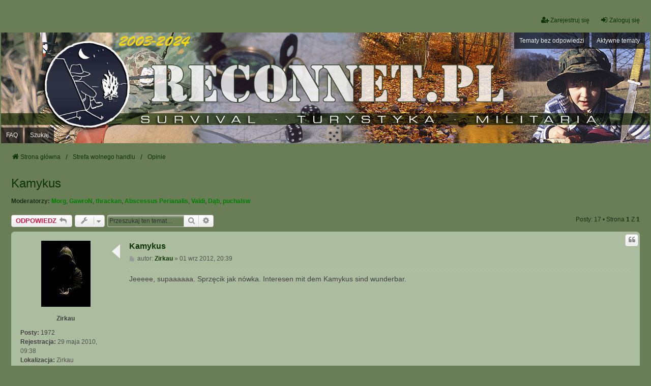

--- FILE ---
content_type: text/html; charset=UTF-8
request_url: http://bushcraft.pl/viewtopic.php?p=142338&sid=06411525d6d015a541384c925939e592
body_size: 10732
content:
<!DOCTYPE html>
<html dir="ltr" lang="pl">
<head>
<meta charset="utf-8" />
<meta http-equiv="X-UA-Compatible" content="IE=edge">
<meta name="viewport" content="width=device-width, initial-scale=1" />

<title>Kamykus - Reconnet</title>

	<link rel="alternate" type="application/atom+xml" title="Kanał - Reconnet" href="/app.php/feed?sid=be90231f5ccd4525e84f50b9e2e26d87">			<link rel="alternate" type="application/atom+xml" title="Kanał - Nowe tematy" href="/app.php/feed/topics?sid=be90231f5ccd4525e84f50b9e2e26d87">		<link rel="alternate" type="application/atom+xml" title="Kanał - Forum - Opinie" href="/app.php/feed/forum/50?sid=be90231f5ccd4525e84f50b9e2e26d87">	<link rel="alternate" type="application/atom+xml" title="Kanał - Temat - Kamykus" href="/app.php/feed/topic/4721?sid=be90231f5ccd4525e84f50b9e2e26d87">	
	<link rel="canonical" href="http://bushcraft.pl/viewtopic.php?t=4721">

<!--
	phpBB style name: we_universal
	Based on style:   prosilver (this is the default phpBB3 style)
	Original author:  Tom Beddard ( http://www.subBlue.com/ )
	Modified by:      nextgen ( http://xeronix.org/ )
	Modified by:      v12mike ( v12mike@ingenious.co.nz )
-->


<link href="./styles/prosilver/theme/stylesheet.css?assets_version=7" rel="stylesheet">
<link href="./assets/css/font-awesome.min.css?assets_version=7" rel="stylesheet">
<link href="./styles/recon_we_universal/theme/common.css?assets_version=7" rel="stylesheet">
<link href="./styles/recon_we_universal/theme/content.css?assets_version=7" rel="stylesheet">
<link href="./styles/recon_we_universal/theme/cp.css?assets_version=7" rel="stylesheet">
<link href="./styles/recon_we_universal/theme/forms.css?assets_version=7" rel="stylesheet">
<link href="./styles/recon_we_universal/theme/colours.css?assets_version=7" rel="stylesheet">
<link href="./styles/recon_we_universal/theme/responsive.css?assets_version=7" rel="stylesheet">
<link href="./styles/recon_we_universal/theme/custom.css?assets_version=7" rel="stylesheet">




<!--[if lte IE 9]>
	<link href="./styles/prosilver/theme/tweaks.css?assets_version=7" rel="stylesheet">
<![endif]-->


<link href="./ext/dmzx/mchat/styles/prosilver/theme/mchat.css?assets_version=7" rel="stylesheet" media="screen">
<link href="./ext/vse/abbc3/styles/all/theme/abbc3_common.min.css?assets_version=7" rel="stylesheet" media="screen">



<!--[if lt IE 9]>
	<script src="./styles/recon_we_universal/template/html5shiv.min.js"></script>
<![endif]-->

</head>
<body id="phpbb" class="nojs notouch section-viewtopic ltr  logged-out">


<div id="wrap" class="wrap">
	<a id="top" class="top-anchor" accesskey="t"></a>

	<div class="inventea-headerbar">
		<nav class="inventea-wrapper inventea-userbar">
			<div class="dropdown-container hidden inventea-mobile-dropdown-menu">
	<a href="#" class="dropdown-trigger inventea-toggle"><i class="icon fa fa-bars"></i></a>
	<div class="dropdown hidden">
	<div class="pointer"><div class="pointer-inner"></div></div>
	<ul class="dropdown-contents" role="menubar">

		
		<li>
			<a href="./index.php?sid=be90231f5ccd4525e84f50b9e2e26d87" role="menuitem">
				<i class="icon fa fa-fw fa-home" aria-hidden="true"></i>
				<span>Strona główna</span>
			</a>
		</li>		
		
		<li data-skip-responsive="true">
			<a id="menu_faq" href="/app.php/help/faq?sid=be90231f5ccd4525e84f50b9e2e26d87" rel="help" title="Często zadawane pytania" role="menuitem">
				<i class="icon fa-question-circle fa-fw" aria-hidden="true"></i><span>FAQ</span>
			</a>
		</li>
		
					<li>
				<a href="./search.php?sid=be90231f5ccd4525e84f50b9e2e26d87" role="menuitem">
					<i class="icon fa-search fa-fw" aria-hidden="true"></i><span>Szukaj</span>
				</a>
			</li>

			
			
				

			<li>
				<a href="./search.php?search_id=unanswered&amp;sid=be90231f5ccd4525e84f50b9e2e26d87" role="menuitem">
					<i class="icon fa-file-o fa-fw icon-gray" aria-hidden="true"></i><span>Tematy bez odpowiedzi</span>
				</a>
			</li>
			<li>
				<a href="./search.php?search_id=active_topics&amp;sid=be90231f5ccd4525e84f50b9e2e26d87" role="menuitem">
					<i class="icon fa-file-o fa-fw icon-blue" aria-hidden="true"></i><span>Aktywne tematy</span>
				</a>
			</li>
			<li class="separator"></li>
		
		
										
				                    </ul>
    </div>
</div>


			<ul class="linklist bulletin inventea-user-menu" role="menubar">
																		<li class="small-icon rightside" data-skip-responsive="true"><a href="./ucp.php?mode=login&amp;redirect=viewtopic.php%3Fp%3D142338&amp;sid=be90231f5ccd4525e84f50b9e2e26d87" title="Zaloguj się" accesskey="x" role="menuitem"><i class="icon fa-fw fa-sign-in" aria-hidden="true"></i>Zaloguj się</a></li>
											<li class="small-icon rightside" data-skip-responsive="true"><a href="./ucp.php?mode=register&amp;sid=be90231f5ccd4525e84f50b9e2e26d87" role="menuitem"><i class="icon fa-fw fa-user-plus" aria-hidden="true"></i>Zarejestruj się</a></li>
										
										
							</ul>
		</nav>
	</div>

		<div class="inventea-header inventea-wrapper">
			<header>
			
						<nav>
			<div class="inventea-posts-menu">
				<ul class="inventea-menu" role="menubar">
																														<li>
						<a href="./search.php?search_id=unanswered&amp;sid=be90231f5ccd4525e84f50b9e2e26d87" role="menuitem">Tematy bez odpowiedzi</a>
					</li>
					<li>
						<a href="./search.php?search_id=active_topics&amp;sid=be90231f5ccd4525e84f50b9e2e26d87" role="menuitem">Aktywne tematy</a>
					</li>
														</ul>
			</div>
			</nav>
			<div class="inventea-dashboard" role="banner">
				<a href="./index.php?sid=be90231f5ccd4525e84f50b9e2e26d87" title="Strona główna">
					<div class="inventea-sitename">
					<!-- 	<h1>{}</h1>
						<span>{}</span>   -->
					</div>
				</a>
				<img class="inventea-dashboard-image" src="./styles/recon_we_universal/theme/images/dashboard.jpg?assets_version=7" alt="forum header image">
			</div>

			<nav>
				<div class="inventea-forum-menu">
					<ul class="inventea-menu" role="menubar">
												<li id="button_faq">
							<a href="/app.php/help/faq?sid=be90231f5ccd4525e84f50b9e2e26d87" rel="help" title="Często zadawane pytania" role="menuitem">FAQ</a>
						</li>
												<li>
							<a href="./search.php?sid=be90231f5ccd4525e84f50b9e2e26d87" role="menuitem">Szukaj</a>
						</li>
																																			</ul>
				</div>
			</nav>
				</header>
	</div>

	<div class="inventea-wrapper inventea-content" role="main">
		
		<ul id="nav-breadcrumbs" class="linklist navlinks" role="menubar">
			
						
			
			<li class="breadcrumbs" itemscope itemtype="https://schema.org/BreadcrumbList">
    			
								<span class="crumb" itemtype="https://schema.org/ListItem" itemprop="itemListElement" itemscope><a itemprop="item" href="./index.php?sid=be90231f5ccd4525e84f50b9e2e26d87" accesskey="h" data-navbar-reference="index"><i class="icon fa-home fa-fw"></i><span itemprop="name">Strona główna</span></a><meta itemprop="position" content="1" /></span>
    													
										<span class="crumb" itemtype="https://schema.org/ListItem" itemprop="itemListElement" itemscope data-forum-id="82"><a itemprop="item" href="./viewforum.php?f=82&amp;sid=be90231f5ccd4525e84f50b9e2e26d87"><span itemprop="name">Strefa wolnego handlu</span></a><meta itemprop="position" content="2" /></span>
					    													
										<span class="crumb" itemtype="https://schema.org/ListItem" itemprop="itemListElement" itemscope data-forum-id="50"><a itemprop="item" href="./viewforum.php?f=50&amp;sid=be90231f5ccd4525e84f50b9e2e26d87"><span itemprop="name">Opinie</span></a><meta itemprop="position" content="3" /></span>
					    			
							</li>
					</ul>

		
		
<h2 class="topic-title"><a href="./viewtopic.php?t=4721&amp;sid=be90231f5ccd4525e84f50b9e2e26d87">Kamykus</a></h2>
<!-- NOTE: remove the style="display: none" when you want to have the forum description on the topic body -->
<div style="display: none !important;">Opinie wystawiane po transakcjach z działu Giełda<br /></div>
<p>
	<strong>Moderatorzy:</strong> <a href="./memberlist.php?mode=viewprofile&amp;u=82&amp;sid=be90231f5ccd4525e84f50b9e2e26d87" style="color: #008000;" class="username-coloured">Morg</a>, <a href="./memberlist.php?mode=viewprofile&amp;u=1713&amp;sid=be90231f5ccd4525e84f50b9e2e26d87" style="color: #008000;" class="username-coloured">GawroN</a>, <a href="./memberlist.php?mode=viewprofile&amp;u=406&amp;sid=be90231f5ccd4525e84f50b9e2e26d87" style="color: #008000;" class="username-coloured">thrackan</a>, <a href="./memberlist.php?mode=viewprofile&amp;u=788&amp;sid=be90231f5ccd4525e84f50b9e2e26d87" style="color: #008000;" class="username-coloured">Abscessus Perianalis</a>, <a href="./memberlist.php?mode=viewprofile&amp;u=22&amp;sid=be90231f5ccd4525e84f50b9e2e26d87" style="color: #008000;" class="username-coloured">Valdi</a>, <a href="./memberlist.php?mode=viewprofile&amp;u=71&amp;sid=be90231f5ccd4525e84f50b9e2e26d87" style="color: #008000;" class="username-coloured">Dąb</a>, <a href="./memberlist.php?mode=viewprofile&amp;u=555&amp;sid=be90231f5ccd4525e84f50b9e2e26d87" style="color: #008000;" class="username-coloured">puchalsw</a>
</p>


<div class="action-bar bar-top">
	
			<a href="./posting.php?mode=reply&amp;t=4721&amp;sid=be90231f5ccd4525e84f50b9e2e26d87" class="button" title="Odpowiedz">
							<span>ODPOWIEDZ</span> <i class="icon fa-reply fa-fw" aria-hidden="true"></i>
					</a>
	
					<span class="responsive-hide">
					</span>
			<div class="dropdown-container dropdown-button-control topic-tools responsive-show">
			<span title="Narzędzia tematu" class="button button-secondary dropdown-trigger dropdown-select">
				<i class="icon fa-wrench fa-fw" aria-hidden="true"></i>
				<span class="caret"><i class="icon fa-sort-down fa-fw" aria-hidden="true"></i></span>
			</span>
			<div class="dropdown">
				<div class="pointer">
					<div class="pointer-inner"></div>
				</div>
				<ul class="dropdown-contents">
																																			<li>
						<a href="./viewtopic.php?t=4721&amp;sid=be90231f5ccd4525e84f50b9e2e26d87&amp;view=print" title="Podgląd wydruku" accesskey="p">
							<i class="icon fa-print fa-fw" aria-hidden="true"></i><span>Podgląd wydruku</span>
						</a>
					</li>
														</ul>
			</div>
		</div>
		
			<div class="search-box" role="search">
			<form method="get" id="topic-search" action="./search.php?sid=be90231f5ccd4525e84f50b9e2e26d87">
			<fieldset>
				<input class="inputbox search tiny"  type="search" name="keywords" id="search_keywords" size="20" placeholder="Przeszukaj ten temat…" />
				<button class="button button-search" type="submit" title="Szukaj">
					<i class="icon fa-search fa-fw" aria-hidden="true"></i><span class="sr-only">Szukaj</span>
				</button>
				<a href="./search.php?sid=be90231f5ccd4525e84f50b9e2e26d87" class="button button-search-end" title="Wyszukiwanie zaawansowane">
					<i class="icon fa-cog fa-fw" aria-hidden="true"></i><span class="sr-only">Wyszukiwanie zaawansowane</span>
				</a>
				<input type="hidden" name="t" value="4721" />
<input type="hidden" name="sf" value="msgonly" />
<input type="hidden" name="sid" value="be90231f5ccd4525e84f50b9e2e26d87" />

			</fieldset>
			</form>
		</div>
	
			<div class="pagination">
			Posty: 17
							&bull; Strona <strong>1</strong> z <strong>1</strong>
					</div>
		</div>




			<div id="p87311" class="post has-profile bg2">
		<div class="inner">

		<dl class="postprofile" id="profile87311">
			<dt class="no-profile-rank has-avatar">
				
				<div class="avatar-container">
																<a href="./memberlist.php?mode=viewprofile&amp;u=882&amp;sid=be90231f5ccd4525e84f50b9e2e26d87" class="avatar"><img class="avatar" src="./download/file.php?avatar=882.jpg" width="97" height="130" alt="Awatar użytkownika" /></a>														</div>
								<a href="./memberlist.php?mode=viewprofile&amp;u=882&amp;sid=be90231f5ccd4525e84f50b9e2e26d87" class="username">Zirkau</a>							</dt>

									
		<dd class="profile-posts"><strong>Posty:</strong> <a href="./search.php?author_id=882&amp;sr=posts&amp;sid=be90231f5ccd4525e84f50b9e2e26d87">1972</a></dd>		<dd class="profile-joined"><strong>Rejestracja:</strong> 29 maja 2010, 09:38</dd>		
		
											<dd class="profile-custom-field profile-phpbb_location"><strong>Lokalizacja:</strong> Zirkau</dd>
								<dd class="profile-gender"><strong>Płeć:</strong> <i class="fa fa-mars" style="font-size:12px" title="Mężczyzna"></i></dd>

						
		</dl>

		<div class="postbody">
						<div id="post_content87311">

						<h3 class="first">
			    			    <a href="./viewtopic.php?p=87311&amp;sid=be90231f5ccd4525e84f50b9e2e26d87#p87311">Kamykus</a>
		    </h3>		
													<ul class="post-buttons">
																																									<li>
							<a href="./posting.php?mode=quote&amp;p=87311&amp;sid=be90231f5ccd4525e84f50b9e2e26d87" title="Odpowiedz z cytatem" class="button button-icon-only">
								<i class="icon fa-quote-left fa-fw" aria-hidden="true"></i><span class="sr-only">Cytuj</span>
							</a>
						</li>
														</ul>
							
						<p class="author">
									<a class="unread" href="./viewtopic.php?p=87311&amp;sid=be90231f5ccd4525e84f50b9e2e26d87#p87311" title="Post">
						<i class="icon fa-file fa-fw icon-lightgray icon-md" aria-hidden="true"></i><span class="sr-only">Post</span>
					</a>
								<span class="responsive-hide">autor: <strong><a href="./memberlist.php?mode=viewprofile&amp;u=882&amp;sid=be90231f5ccd4525e84f50b9e2e26d87" class="username">Zirkau</a></strong> &raquo; </span><time datetime="2012-09-01T18:39:57+00:00">01 wrz 2012, 20:39</time>
			</p>
			
			
			
			<div class="content">Jeeeee, supaaaaaa. Sprzęcik jak nówka. Interesen mit dem Kamykus sind wunderbar.</div>

			
			
									
									
						</div>

		</div>

				<div class="back2top">
						<a href="#top" class="top" title="Na górę">
				<i class="icon fa-chevron-circle-up fa-fw icon-gray" aria-hidden="true"></i>
				<span class="sr-only">Na górę</span>
			</a>
					</div>
		
		</div>
	</div>

				<div id="p93351" class="post has-profile bg1">
		<div class="inner">

		<dl class="postprofile" id="profile93351">
			<dt class="no-profile-rank has-avatar">
				
				<div class="avatar-container">
																<a href="./memberlist.php?mode=viewprofile&amp;u=260&amp;sid=be90231f5ccd4525e84f50b9e2e26d87" class="avatar"><img class="avatar" src="./download/file.php?avatar=260.jpg" width="135" height="140" alt="Awatar użytkownika" /></a>														</div>
								<a href="./memberlist.php?mode=viewprofile&amp;u=260&amp;sid=be90231f5ccd4525e84f50b9e2e26d87" class="username">nicco</a>							</dt>

									
		<dd class="profile-posts"><strong>Posty:</strong> <a href="./search.php?author_id=260&amp;sr=posts&amp;sid=be90231f5ccd4525e84f50b9e2e26d87">109</a></dd>		<dd class="profile-joined"><strong>Rejestracja:</strong> 29 sty 2009, 22:43</dd>		
		
											<dd class="profile-custom-field profile-phpbb_location"><strong>Lokalizacja:</strong> Lubelskie</dd>
												<dd class="profile-custom-field profile-rank"><strong>Tytuł użytkownika:</strong> ....................</dd>
								<dd class="profile-gender"><strong>Płeć:</strong> <i class="fa fa-mars" style="font-size:12px" title="Mężczyzna"></i></dd>

						
		</dl>

		<div class="postbody">
						<div id="post_content93351">

						<h3 >
			    			    <a href="./viewtopic.php?p=93351&amp;sid=be90231f5ccd4525e84f50b9e2e26d87#p93351"></a>
		    </h3>		
													<ul class="post-buttons">
																																									<li>
							<a href="./posting.php?mode=quote&amp;p=93351&amp;sid=be90231f5ccd4525e84f50b9e2e26d87" title="Odpowiedz z cytatem" class="button button-icon-only">
								<i class="icon fa-quote-left fa-fw" aria-hidden="true"></i><span class="sr-only">Cytuj</span>
							</a>
						</li>
														</ul>
							
						<p class="author">
									<a class="unread" href="./viewtopic.php?p=93351&amp;sid=be90231f5ccd4525e84f50b9e2e26d87#p93351" title="Post">
						<i class="icon fa-file fa-fw icon-lightgray icon-md" aria-hidden="true"></i><span class="sr-only">Post</span>
					</a>
								<span class="responsive-hide">autor: <strong><a href="./memberlist.php?mode=viewprofile&amp;u=260&amp;sid=be90231f5ccd4525e84f50b9e2e26d87" class="username">nicco</a></strong> &raquo; </span><time datetime="2012-12-21T12:56:51+00:00">21 gru 2012, 13:56</time>
			</p>
			
			
			
			<div class="content">Dołożę i ja swoje 3 grosze: Interesy z kol. Kamykusem to wielka przyjemność, dlatego gorąco polecam. Dzięki.<br>
Pozdrawiam<br>
Nicco</div>

			
			
									
									
						</div>

		</div>

				<div class="back2top">
						<a href="#top" class="top" title="Na górę">
				<i class="icon fa-chevron-circle-up fa-fw icon-gray" aria-hidden="true"></i>
				<span class="sr-only">Na górę</span>
			</a>
					</div>
		
		</div>
	</div>

				<div id="p94955" class="post has-profile bg2">
		<div class="inner">

		<dl class="postprofile" id="profile94955">
			<dt class="no-profile-rank has-avatar">
				
				<div class="avatar-container">
																<a href="./memberlist.php?mode=viewprofile&amp;u=1828&amp;sid=be90231f5ccd4525e84f50b9e2e26d87" class="avatar"><img class="avatar" src="./download/file.php?avatar=1828.jpg" width="140" height="140" alt="Awatar użytkownika" /></a>														</div>
								<a href="./memberlist.php?mode=viewprofile&amp;u=1828&amp;sid=be90231f5ccd4525e84f50b9e2e26d87" class="username">greenshadow</a>							</dt>

									
		<dd class="profile-posts"><strong>Posty:</strong> <a href="./search.php?author_id=1828&amp;sr=posts&amp;sid=be90231f5ccd4525e84f50b9e2e26d87">263</a></dd>		<dd class="profile-joined"><strong>Rejestracja:</strong> 02 paź 2012, 21:24</dd>		
		
											<dd class="profile-custom-field profile-phpbb_location"><strong>Lokalizacja:</strong> wawa</dd>
																	<dd class="profile-custom-field profile-rank"><strong>Tytuł użytkownika:</strong> bywam</dd>
								<dd class="profile-gender"><strong>Płeć:</strong> <i class="fa fa-mars" style="font-size:12px" title="Mężczyzna"></i></dd>

							<dd class="profile-contact">
				<strong>Kontakt:</strong>
				<div class="dropdown-container dropdown-left">
					<a href="#" class="dropdown-trigger" title="Skontaktuj się z greenshadow">
						<i class="icon fa-commenting-o fa-fw icon-lg" aria-hidden="true"></i><span class="sr-only">Skontaktuj się z greenshadow</span>
					</a>
					<div class="dropdown">
						<div class="pointer"><div class="pointer-inner"></div></div>
						<div class="dropdown-contents contact-icons">
																																								<div>
																	<a href="http://zielonastrona.net/" title="Strona WWW" class="last-cell">
										<span class="contact-icon phpbb_website-icon">Strona WWW</span>									</a>
																	</div>
																					</div>
					</div>
				</div>
			</dd>
				
		</dl>

		<div class="postbody">
						<div id="post_content94955">

						<h3 >
			    			    <a href="./viewtopic.php?p=94955&amp;sid=be90231f5ccd4525e84f50b9e2e26d87#p94955"></a>
		    </h3>		
													<ul class="post-buttons">
																																									<li>
							<a href="./posting.php?mode=quote&amp;p=94955&amp;sid=be90231f5ccd4525e84f50b9e2e26d87" title="Odpowiedz z cytatem" class="button button-icon-only">
								<i class="icon fa-quote-left fa-fw" aria-hidden="true"></i><span class="sr-only">Cytuj</span>
							</a>
						</li>
														</ul>
							
						<p class="author">
									<a class="unread" href="./viewtopic.php?p=94955&amp;sid=be90231f5ccd4525e84f50b9e2e26d87#p94955" title="Post">
						<i class="icon fa-file fa-fw icon-lightgray icon-md" aria-hidden="true"></i><span class="sr-only">Post</span>
					</a>
								<span class="responsive-hide">autor: <strong><a href="./memberlist.php?mode=viewprofile&amp;u=1828&amp;sid=be90231f5ccd4525e84f50b9e2e26d87" class="username">greenshadow</a></strong> &raquo; </span><time datetime="2013-01-29T21:05:50+00:00">29 sty 2013, 22:05</time>
			</p>
			
			
			
			<div class="content">szybko, perfekcyjnie, bez problemów <br>
polecam</div>

			
			
									
									
						</div>

		</div>

				<div class="back2top">
						<a href="#top" class="top" title="Na górę">
				<i class="icon fa-chevron-circle-up fa-fw icon-gray" aria-hidden="true"></i>
				<span class="sr-only">Na górę</span>
			</a>
					</div>
		
		</div>
	</div>

				<div id="p95545" class="post has-profile bg1">
		<div class="inner">

		<dl class="postprofile" id="profile95545">
			<dt class="no-profile-rank has-avatar">
				
				<div class="avatar-container">
																<a href="./memberlist.php?mode=viewprofile&amp;u=952&amp;sid=be90231f5ccd4525e84f50b9e2e26d87" class="avatar"><img class="avatar" src="./download/file.php?avatar=952.jpg" width="120" height="120" alt="Awatar użytkownika" /></a>														</div>
								<a href="./memberlist.php?mode=viewprofile&amp;u=952&amp;sid=be90231f5ccd4525e84f50b9e2e26d87" class="username">soohy</a>							</dt>

									
		<dd class="profile-posts"><strong>Posty:</strong> <a href="./search.php?author_id=952&amp;sr=posts&amp;sid=be90231f5ccd4525e84f50b9e2e26d87">1100</a></dd>		<dd class="profile-joined"><strong>Rejestracja:</strong> 26 lip 2010, 22:44</dd>		
		
											<dd class="profile-custom-field profile-phpbb_location"><strong>Lokalizacja:</strong> Małopolskie, Brzesko</dd>
													<dd class="profile-gender"><strong>Płeć:</strong> <i class="fa fa-mars" style="font-size:12px" title="Mężczyzna"></i></dd>

							<dd class="profile-contact">
				<strong>Kontakt:</strong>
				<div class="dropdown-container dropdown-left">
					<a href="#" class="dropdown-trigger" title="Skontaktuj się z soohy">
						<i class="icon fa-commenting-o fa-fw icon-lg" aria-hidden="true"></i><span class="sr-only">Skontaktuj się z soohy</span>
					</a>
					<div class="dropdown">
						<div class="pointer"><div class="pointer-inner"></div></div>
						<div class="dropdown-contents contact-icons">
																																								<div>
																	<a href="http://mybushcraftsoohy.blogspot.com/" title="Strona WWW" class="last-cell">
										<span class="contact-icon phpbb_website-icon">Strona WWW</span>									</a>
																	</div>
																					</div>
					</div>
				</div>
			</dd>
				
		</dl>

		<div class="postbody">
						<div id="post_content95545">

						<h3 >
			    			    <a href="./viewtopic.php?p=95545&amp;sid=be90231f5ccd4525e84f50b9e2e26d87#p95545"></a>
		    </h3>		
													<ul class="post-buttons">
																																									<li>
							<a href="./posting.php?mode=quote&amp;p=95545&amp;sid=be90231f5ccd4525e84f50b9e2e26d87" title="Odpowiedz z cytatem" class="button button-icon-only">
								<i class="icon fa-quote-left fa-fw" aria-hidden="true"></i><span class="sr-only">Cytuj</span>
							</a>
						</li>
														</ul>
							
						<p class="author">
									<a class="unread" href="./viewtopic.php?p=95545&amp;sid=be90231f5ccd4525e84f50b9e2e26d87#p95545" title="Post">
						<i class="icon fa-file fa-fw icon-lightgray icon-md" aria-hidden="true"></i><span class="sr-only">Post</span>
					</a>
								<span class="responsive-hide">autor: <strong><a href="./memberlist.php?mode=viewprofile&amp;u=952&amp;sid=be90231f5ccd4525e84f50b9e2e26d87" class="username">soohy</a></strong> &raquo; </span><time datetime="2013-02-07T23:04:19+00:00">08 lut 2013, 00:04</time>
			</p>
			
			
			
			<div class="content">Pełen pozytyw, wszystko na plus <img class="smilies" src="./images/smilies/icon_exclaim.gif" width="15" height="15" alt=":!:" title=""></div>

			
			
									
									<div id="sig95545" class="signature"><a href="http://mybushcraftsoohy.blogspot.com/" class="postlink">http://mybushcraftsoohy.blogspot.com/</a></div>
						</div>

		</div>

				<div class="back2top">
						<a href="#top" class="top" title="Na górę">
				<i class="icon fa-chevron-circle-up fa-fw icon-gray" aria-hidden="true"></i>
				<span class="sr-only">Na górę</span>
			</a>
					</div>
		
		</div>
	</div>

				<div id="p95626" class="post has-profile bg2">
		<div class="inner">

		<dl class="postprofile" id="profile95626">
			<dt class="no-profile-rank no-avatar">
				
				<div class="avatar-container">
																			</div>
								<a href="./memberlist.php?mode=viewprofile&amp;u=1838&amp;sid=be90231f5ccd4525e84f50b9e2e26d87" class="username">Shakadap</a>							</dt>

									
		<dd class="profile-posts"><strong>Posty:</strong> <a href="./search.php?author_id=1838&amp;sr=posts&amp;sid=be90231f5ccd4525e84f50b9e2e26d87">9</a></dd>		<dd class="profile-joined"><strong>Rejestracja:</strong> 14 paź 2012, 22:12</dd>		
		
											<dd class="profile-custom-field profile-phpbb_location"><strong>Lokalizacja:</strong> Podkarpackie</dd>
												<dd class="profile-custom-field profile-rank"><strong>Tytuł użytkownika:</strong> pomagam wyzdrowieć</dd>
								<dd class="profile-gender"><strong>Płeć:</strong> <i class="fa fa-mars" style="font-size:12px" title="Mężczyzna"></i></dd>

						
		</dl>

		<div class="postbody">
						<div id="post_content95626">

						<h3 >
			    			    <a href="./viewtopic.php?p=95626&amp;sid=be90231f5ccd4525e84f50b9e2e26d87#p95626"></a>
		    </h3>		
													<ul class="post-buttons">
																																									<li>
							<a href="./posting.php?mode=quote&amp;p=95626&amp;sid=be90231f5ccd4525e84f50b9e2e26d87" title="Odpowiedz z cytatem" class="button button-icon-only">
								<i class="icon fa-quote-left fa-fw" aria-hidden="true"></i><span class="sr-only">Cytuj</span>
							</a>
						</li>
														</ul>
							
						<p class="author">
									<a class="unread" href="./viewtopic.php?p=95626&amp;sid=be90231f5ccd4525e84f50b9e2e26d87#p95626" title="Post">
						<i class="icon fa-file fa-fw icon-lightgray icon-md" aria-hidden="true"></i><span class="sr-only">Post</span>
					</a>
								<span class="responsive-hide">autor: <strong><a href="./memberlist.php?mode=viewprofile&amp;u=1838&amp;sid=be90231f5ccd4525e84f50b9e2e26d87" class="username">Shakadap</a></strong> &raquo; </span><time datetime="2013-02-09T21:52:29+00:00">09 lut 2013, 22:52</time>
			</p>
			
			
			
			<div class="content">A cóż za interesy Pan Kamykus załatwia...?</div>

			
			
									
									
						</div>

		</div>

				<div class="back2top">
						<a href="#top" class="top" title="Na górę">
				<i class="icon fa-chevron-circle-up fa-fw icon-gray" aria-hidden="true"></i>
				<span class="sr-only">Na górę</span>
			</a>
					</div>
		
		</div>
	</div>

				<div id="p95630" class="post has-profile bg1">
		<div class="inner">

		<dl class="postprofile" id="profile95630">
			<dt class="no-profile-rank no-avatar">
				
				<div class="avatar-container">
																			</div>
								<a href="./memberlist.php?mode=viewprofile&amp;u=1838&amp;sid=be90231f5ccd4525e84f50b9e2e26d87" class="username">Shakadap</a>							</dt>

									
		<dd class="profile-posts"><strong>Posty:</strong> <a href="./search.php?author_id=1838&amp;sr=posts&amp;sid=be90231f5ccd4525e84f50b9e2e26d87">9</a></dd>		<dd class="profile-joined"><strong>Rejestracja:</strong> 14 paź 2012, 22:12</dd>		
		
											<dd class="profile-custom-field profile-phpbb_location"><strong>Lokalizacja:</strong> Podkarpackie</dd>
												<dd class="profile-custom-field profile-rank"><strong>Tytuł użytkownika:</strong> pomagam wyzdrowieć</dd>
								<dd class="profile-gender"><strong>Płeć:</strong> <i class="fa fa-mars" style="font-size:12px" title="Mężczyzna"></i></dd>

						
		</dl>

		<div class="postbody">
						<div id="post_content95630">

						<h3 >
			    			    <a href="./viewtopic.php?p=95630&amp;sid=be90231f5ccd4525e84f50b9e2e26d87#p95630"></a>
		    </h3>		
													<ul class="post-buttons">
																																									<li>
							<a href="./posting.php?mode=quote&amp;p=95630&amp;sid=be90231f5ccd4525e84f50b9e2e26d87" title="Odpowiedz z cytatem" class="button button-icon-only">
								<i class="icon fa-quote-left fa-fw" aria-hidden="true"></i><span class="sr-only">Cytuj</span>
							</a>
						</li>
														</ul>
							
						<p class="author">
									<a class="unread" href="./viewtopic.php?p=95630&amp;sid=be90231f5ccd4525e84f50b9e2e26d87#p95630" title="Post">
						<i class="icon fa-file fa-fw icon-lightgray icon-md" aria-hidden="true"></i><span class="sr-only">Post</span>
					</a>
								<span class="responsive-hide">autor: <strong><a href="./memberlist.php?mode=viewprofile&amp;u=1838&amp;sid=be90231f5ccd4525e84f50b9e2e26d87" class="username">Shakadap</a></strong> &raquo; </span><time datetime="2013-02-09T22:13:13+00:00">09 lut 2013, 23:13</time>
			</p>
			
			
			
			<div class="content">ooo wielkie dzięki, ciągle się czegoś nowego o forum uczę<br>
pozdrawiam</div>

			
			
									
									
						</div>

		</div>

				<div class="back2top">
						<a href="#top" class="top" title="Na górę">
				<i class="icon fa-chevron-circle-up fa-fw icon-gray" aria-hidden="true"></i>
				<span class="sr-only">Na górę</span>
			</a>
					</div>
		
		</div>
	</div>

				<div id="p96295" class="post has-profile bg2">
		<div class="inner">

		<dl class="postprofile" id="profile96295">
			<dt class="no-profile-rank no-avatar">
				
				<div class="avatar-container">
																			</div>
								<a href="./memberlist.php?mode=viewprofile&amp;u=530&amp;sid=be90231f5ccd4525e84f50b9e2e26d87" class="username">katon1900</a>							</dt>

									
		<dd class="profile-posts"><strong>Posty:</strong> <a href="./search.php?author_id=530&amp;sr=posts&amp;sid=be90231f5ccd4525e84f50b9e2e26d87">23</a></dd>		<dd class="profile-joined"><strong>Rejestracja:</strong> 10 paź 2009, 23:04</dd>		
		
											<dd class="profile-custom-field profile-phpbb_location"><strong>Lokalizacja:</strong> PL</dd>
								<dd class="profile-gender"><strong>Płeć:</strong> <i class="fa fa-mars" style="font-size:12px" title="Mężczyzna"></i></dd>

						
		</dl>

		<div class="postbody">
						<div id="post_content96295">

						<h3 >
			    			    <a href="./viewtopic.php?p=96295&amp;sid=be90231f5ccd4525e84f50b9e2e26d87#p96295"></a>
		    </h3>		
													<ul class="post-buttons">
																																									<li>
							<a href="./posting.php?mode=quote&amp;p=96295&amp;sid=be90231f5ccd4525e84f50b9e2e26d87" title="Odpowiedz z cytatem" class="button button-icon-only">
								<i class="icon fa-quote-left fa-fw" aria-hidden="true"></i><span class="sr-only">Cytuj</span>
							</a>
						</li>
														</ul>
							
						<p class="author">
									<a class="unread" href="./viewtopic.php?p=96295&amp;sid=be90231f5ccd4525e84f50b9e2e26d87#p96295" title="Post">
						<i class="icon fa-file fa-fw icon-lightgray icon-md" aria-hidden="true"></i><span class="sr-only">Post</span>
					</a>
								<span class="responsive-hide">autor: <strong><a href="./memberlist.php?mode=viewprofile&amp;u=530&amp;sid=be90231f5ccd4525e84f50b9e2e26d87" class="username">katon1900</a></strong> &raquo; </span><time datetime="2013-02-21T17:45:17+00:00">21 lut 2013, 18:45</time>
			</p>
			
			
			
			<div class="content">Sympatyczny deal i bardzo dobry kontakt. Dzięki, także za gratisik <img class="smilies" src="./images/smilies/icon_lol.gif" width="15" height="15" alt=":lol:" title=""></div>

			
			
									
									<div id="sig96295" class="signature">pozdrawiam</div>
						</div>

		</div>

				<div class="back2top">
						<a href="#top" class="top" title="Na górę">
				<i class="icon fa-chevron-circle-up fa-fw icon-gray" aria-hidden="true"></i>
				<span class="sr-only">Na górę</span>
			</a>
					</div>
		
		</div>
	</div>

				<div id="p97774" class="post has-profile bg1">
		<div class="inner">

		<dl class="postprofile" id="profile97774">
			<dt class="no-profile-rank no-avatar">
				
				<div class="avatar-container">
																			</div>
								<a href="./memberlist.php?mode=viewprofile&amp;u=1939&amp;sid=be90231f5ccd4525e84f50b9e2e26d87" class="username">Grzany</a>							</dt>

									
		<dd class="profile-posts"><strong>Posty:</strong> <a href="./search.php?author_id=1939&amp;sr=posts&amp;sid=be90231f5ccd4525e84f50b9e2e26d87">2</a></dd>		<dd class="profile-joined"><strong>Rejestracja:</strong> 17 mar 2013, 11:17</dd>		
		
											<dd class="profile-custom-field profile-phpbb_location"><strong>Lokalizacja:</strong> Łódź</dd>
								<dd class="profile-gender"><strong>Płeć:</strong> <i class="fa fa-mars" style="font-size:12px" title="Mężczyzna"></i></dd>

						
		</dl>

		<div class="postbody">
						<div id="post_content97774">

						<h3 >
			    			    <a href="./viewtopic.php?p=97774&amp;sid=be90231f5ccd4525e84f50b9e2e26d87#p97774"></a>
		    </h3>		
													<ul class="post-buttons">
																																									<li>
							<a href="./posting.php?mode=quote&amp;p=97774&amp;sid=be90231f5ccd4525e84f50b9e2e26d87" title="Odpowiedz z cytatem" class="button button-icon-only">
								<i class="icon fa-quote-left fa-fw" aria-hidden="true"></i><span class="sr-only">Cytuj</span>
							</a>
						</li>
														</ul>
							
						<p class="author">
									<a class="unread" href="./viewtopic.php?p=97774&amp;sid=be90231f5ccd4525e84f50b9e2e26d87#p97774" title="Post">
						<i class="icon fa-file fa-fw icon-lightgray icon-md" aria-hidden="true"></i><span class="sr-only">Post</span>
					</a>
								<span class="responsive-hide">autor: <strong><a href="./memberlist.php?mode=viewprofile&amp;u=1939&amp;sid=be90231f5ccd4525e84f50b9e2e26d87" class="username">Grzany</a></strong> &raquo; </span><time datetime="2013-03-22T19:06:13+00:00">22 mar 2013, 20:06</time>
			</p>
			
			
			
			<div class="content">Wszystko gitara i zgodnie z opisem. Nawet serwis instruktażowy też jest <img class="smilies" src="./images/smilies/003.gif" width="15" height="15" alt=":P" title="n"> Bezpieczny kontrahent <img class="smilies" src="./images/smilies/001.gif" width="15" height="15" alt=":)" title="n"></div>

			
			
									
									
						</div>

		</div>

				<div class="back2top">
						<a href="#top" class="top" title="Na górę">
				<i class="icon fa-chevron-circle-up fa-fw icon-gray" aria-hidden="true"></i>
				<span class="sr-only">Na górę</span>
			</a>
					</div>
		
		</div>
	</div>

				<div id="p99730" class="post has-profile bg2">
		<div class="inner">

		<dl class="postprofile" id="profile99730">
			<dt class="no-profile-rank no-avatar">
				
				<div class="avatar-container">
																			</div>
								<a href="./memberlist.php?mode=viewprofile&amp;u=530&amp;sid=be90231f5ccd4525e84f50b9e2e26d87" class="username">katon1900</a>							</dt>

									
		<dd class="profile-posts"><strong>Posty:</strong> <a href="./search.php?author_id=530&amp;sr=posts&amp;sid=be90231f5ccd4525e84f50b9e2e26d87">23</a></dd>		<dd class="profile-joined"><strong>Rejestracja:</strong> 10 paź 2009, 23:04</dd>		
		
											<dd class="profile-custom-field profile-phpbb_location"><strong>Lokalizacja:</strong> PL</dd>
								<dd class="profile-gender"><strong>Płeć:</strong> <i class="fa fa-mars" style="font-size:12px" title="Mężczyzna"></i></dd>

						
		</dl>

		<div class="postbody">
						<div id="post_content99730">

						<h3 >
			    			    <a href="./viewtopic.php?p=99730&amp;sid=be90231f5ccd4525e84f50b9e2e26d87#p99730"></a>
		    </h3>		
													<ul class="post-buttons">
																																									<li>
							<a href="./posting.php?mode=quote&amp;p=99730&amp;sid=be90231f5ccd4525e84f50b9e2e26d87" title="Odpowiedz z cytatem" class="button button-icon-only">
								<i class="icon fa-quote-left fa-fw" aria-hidden="true"></i><span class="sr-only">Cytuj</span>
							</a>
						</li>
														</ul>
							
						<p class="author">
									<a class="unread" href="./viewtopic.php?p=99730&amp;sid=be90231f5ccd4525e84f50b9e2e26d87#p99730" title="Post">
						<i class="icon fa-file fa-fw icon-lightgray icon-md" aria-hidden="true"></i><span class="sr-only">Post</span>
					</a>
								<span class="responsive-hide">autor: <strong><a href="./memberlist.php?mode=viewprofile&amp;u=530&amp;sid=be90231f5ccd4525e84f50b9e2e26d87" class="username">katon1900</a></strong> &raquo; </span><time datetime="2013-05-07T11:58:47+00:00">07 maja 2013, 13:58</time>
			</p>
			
			
			
			<div class="content">Szybko, sympatycznie i solidnie. Trafił się i gratisik, tym cenniejszy, że własnoręcznie przez Kolegę wydziargany. Bardzom zadowolony. Dziękuję.</div>

			
			
									
									<div id="sig99730" class="signature">pozdrawiam</div>
						</div>

		</div>

				<div class="back2top">
						<a href="#top" class="top" title="Na górę">
				<i class="icon fa-chevron-circle-up fa-fw icon-gray" aria-hidden="true"></i>
				<span class="sr-only">Na górę</span>
			</a>
					</div>
		
		</div>
	</div>

				<div id="p101122" class="post has-profile bg1">
		<div class="inner">

		<dl class="postprofile" id="profile101122">
			<dt class="no-profile-rank has-avatar">
				
				<div class="avatar-container">
																<a href="./memberlist.php?mode=viewprofile&amp;u=82&amp;sid=be90231f5ccd4525e84f50b9e2e26d87" class="avatar"><img class="avatar" src="./download/file.php?avatar=82.jpg" width="100" height="100" alt="Awatar użytkownika" /></a>														</div>
								<a href="./memberlist.php?mode=viewprofile&amp;u=82&amp;sid=be90231f5ccd4525e84f50b9e2e26d87" style="color: #008000;" class="username-coloured">Morg</a>							</dt>

									
		<dd class="profile-posts"><strong>Posty:</strong> <a href="./search.php?author_id=82&amp;sr=posts&amp;sid=be90231f5ccd4525e84f50b9e2e26d87">470</a></dd>		<dd class="profile-joined"><strong>Rejestracja:</strong> 09 mar 2008, 23:29</dd>		
		
											<dd class="profile-custom-field profile-phpbb_location"><strong>Lokalizacja:</strong> Szczecin</dd>
												<dd class="profile-custom-field profile-gg"><strong>Gadu Gadu:</strong> 1586833</dd>
								<dd class="profile-gender"><strong>Płeć:</strong> <i class="fa fa-mars" style="font-size:12px" title="Mężczyzna"></i></dd>

						
		</dl>

		<div class="postbody">
						<div id="post_content101122">

						<h3 >
			    			    <a href="./viewtopic.php?p=101122&amp;sid=be90231f5ccd4525e84f50b9e2e26d87#p101122"></a>
		    </h3>		
													<ul class="post-buttons">
																																									<li>
							<a href="./posting.php?mode=quote&amp;p=101122&amp;sid=be90231f5ccd4525e84f50b9e2e26d87" title="Odpowiedz z cytatem" class="button button-icon-only">
								<i class="icon fa-quote-left fa-fw" aria-hidden="true"></i><span class="sr-only">Cytuj</span>
							</a>
						</li>
														</ul>
							
						<p class="author">
									<a class="unread" href="./viewtopic.php?p=101122&amp;sid=be90231f5ccd4525e84f50b9e2e26d87#p101122" title="Post">
						<i class="icon fa-file fa-fw icon-lightgray icon-md" aria-hidden="true"></i><span class="sr-only">Post</span>
					</a>
								<span class="responsive-hide">autor: <strong><a href="./memberlist.php?mode=viewprofile&amp;u=82&amp;sid=be90231f5ccd4525e84f50b9e2e26d87" style="color: #008000;" class="username-coloured">Morg</a></strong> &raquo; </span><time datetime="2013-06-21T09:58:34+00:00">21 cze 2013, 11:58</time>
			</p>
			
			
			
			<div class="content">Dokładam się do pozytywnych opinii. Błyskawiczna przesyłka i realizacja. Polecam. Pozdrawiam - Maciek<br>
<br>
<img class="smilies" src="./images/smilies/002.gif" width="15" height="15" alt=":D" title="n"></div>

			
			
									
									<div id="sig101122" class="signature">BUK! HONOR! DZICZYZNA!</div>
						</div>

		</div>

				<div class="back2top">
						<a href="#top" class="top" title="Na górę">
				<i class="icon fa-chevron-circle-up fa-fw icon-gray" aria-hidden="true"></i>
				<span class="sr-only">Na górę</span>
			</a>
					</div>
		
		</div>
	</div>

				<div id="p108089" class="post has-profile bg2">
		<div class="inner">

		<dl class="postprofile" id="profile108089">
			<dt class="no-profile-rank has-avatar">
				
				<div class="avatar-container">
																<a href="./memberlist.php?mode=viewprofile&amp;u=405&amp;sid=be90231f5ccd4525e84f50b9e2e26d87" class="avatar"><img class="avatar" src="./download/file.php?avatar=405.jpg" width="74" height="49" alt="Awatar użytkownika" /></a>														</div>
								<a href="./memberlist.php?mode=viewprofile&amp;u=405&amp;sid=be90231f5ccd4525e84f50b9e2e26d87" class="username">Niemir</a>							</dt>

									
		<dd class="profile-posts"><strong>Posty:</strong> <a href="./search.php?author_id=405&amp;sr=posts&amp;sid=be90231f5ccd4525e84f50b9e2e26d87">89</a></dd>		<dd class="profile-joined"><strong>Rejestracja:</strong> 14 cze 2009, 13:18</dd>		
		
											<dd class="profile-custom-field profile-phpbb_location"><strong>Lokalizacja:</strong> Tomaszów Lub/Lublin</dd>
																	<dd class="profile-custom-field profile-gg"><strong>Gadu Gadu:</strong> 13993064</dd>
								<dd class="profile-gender"><strong>Płeć:</strong> <i class="fa fa-mars" style="font-size:12px" title="Mężczyzna"></i></dd>

							<dd class="profile-contact">
				<strong>Kontakt:</strong>
				<div class="dropdown-container dropdown-left">
					<a href="#" class="dropdown-trigger" title="Skontaktuj się z Niemir">
						<i class="icon fa-commenting-o fa-fw icon-lg" aria-hidden="true"></i><span class="sr-only">Skontaktuj się z Niemir</span>
					</a>
					<div class="dropdown">
						<div class="pointer"><div class="pointer-inner"></div></div>
						<div class="dropdown-contents contact-icons">
																																								<div>
																	<a href="http://kazdadastronaswiata.blogspot.com" title="Strona WWW" class="last-cell">
										<span class="contact-icon phpbb_website-icon">Strona WWW</span>									</a>
																	</div>
																					</div>
					</div>
				</div>
			</dd>
				
		</dl>

		<div class="postbody">
						<div id="post_content108089">

						<h3 >
			    			    <a href="./viewtopic.php?p=108089&amp;sid=be90231f5ccd4525e84f50b9e2e26d87#p108089"></a>
		    </h3>		
													<ul class="post-buttons">
																																									<li>
							<a href="./posting.php?mode=quote&amp;p=108089&amp;sid=be90231f5ccd4525e84f50b9e2e26d87" title="Odpowiedz z cytatem" class="button button-icon-only">
								<i class="icon fa-quote-left fa-fw" aria-hidden="true"></i><span class="sr-only">Cytuj</span>
							</a>
						</li>
														</ul>
							
						<p class="author">
									<a class="unread" href="./viewtopic.php?p=108089&amp;sid=be90231f5ccd4525e84f50b9e2e26d87#p108089" title="Post">
						<i class="icon fa-file fa-fw icon-lightgray icon-md" aria-hidden="true"></i><span class="sr-only">Post</span>
					</a>
								<span class="responsive-hide">autor: <strong><a href="./memberlist.php?mode=viewprofile&amp;u=405&amp;sid=be90231f5ccd4525e84f50b9e2e26d87" class="username">Niemir</a></strong> &raquo; </span><time datetime="2013-11-25T10:47:20+00:00">25 lis 2013, 11:47</time>
			</p>
			
			
			
			<div class="content">Bardzo miły kontakt i przyjemna dyskusja na priv. Możliwość uzyskania szczegółowych informacji. Przesyłka wysłana zaraz na następny dzień po mojej wpłacie, a zakupione garnki doczyszczone do tego stopnia, że nawet odrobiny sadzy nie było. Nawet w oryginalnym pudełku wysłane! Polecam <img class="smilies" src="./images/smilies/004.gif" width="15" height="15" alt=";)" title="n"></div>

			
			
									
									<div id="sig108089" class="signature">Kazdastronaswiata.blogspot.com</div>
						</div>

		</div>

				<div class="back2top">
						<a href="#top" class="top" title="Na górę">
				<i class="icon fa-chevron-circle-up fa-fw icon-gray" aria-hidden="true"></i>
				<span class="sr-only">Na górę</span>
			</a>
					</div>
		
		</div>
	</div>

				<div id="p108242" class="post has-profile bg1">
		<div class="inner">

		<dl class="postprofile" id="profile108242">
			<dt class="no-profile-rank has-avatar">
				
				<div class="avatar-container">
																<a href="./memberlist.php?mode=viewprofile&amp;u=316&amp;sid=be90231f5ccd4525e84f50b9e2e26d87" class="avatar"><img class="avatar" src="./download/file.php?avatar=316.png" width="86" height="90" alt="Awatar użytkownika" /></a>														</div>
								<a href="./memberlist.php?mode=viewprofile&amp;u=316&amp;sid=be90231f5ccd4525e84f50b9e2e26d87" class="username">Kopek</a>							</dt>

									
		<dd class="profile-posts"><strong>Posty:</strong> <a href="./search.php?author_id=316&amp;sr=posts&amp;sid=be90231f5ccd4525e84f50b9e2e26d87">1059</a></dd>		<dd class="profile-joined"><strong>Rejestracja:</strong> 10 mar 2009, 11:00</dd>		
		
											<dd class="profile-custom-field profile-phpbb_location"><strong>Lokalizacja:</strong> Z największej dziury</dd>
												<dd class="profile-custom-field profile-rank"><strong>Tytuł użytkownika:</strong> TRAMPek łikendowy</dd>
								<dd class="profile-gender"><strong>Płeć:</strong> <i class="fa fa-mars" style="font-size:12px" title="Mężczyzna"></i></dd>

						
		</dl>

		<div class="postbody">
						<div id="post_content108242">

						<h3 >
			    			    <a href="./viewtopic.php?p=108242&amp;sid=be90231f5ccd4525e84f50b9e2e26d87#p108242"></a>
		    </h3>		
													<ul class="post-buttons">
																																									<li>
							<a href="./posting.php?mode=quote&amp;p=108242&amp;sid=be90231f5ccd4525e84f50b9e2e26d87" title="Odpowiedz z cytatem" class="button button-icon-only">
								<i class="icon fa-quote-left fa-fw" aria-hidden="true"></i><span class="sr-only">Cytuj</span>
							</a>
						</li>
														</ul>
							
						<p class="author">
									<a class="unread" href="./viewtopic.php?p=108242&amp;sid=be90231f5ccd4525e84f50b9e2e26d87#p108242" title="Post">
						<i class="icon fa-file fa-fw icon-lightgray icon-md" aria-hidden="true"></i><span class="sr-only">Post</span>
					</a>
								<span class="responsive-hide">autor: <strong><a href="./memberlist.php?mode=viewprofile&amp;u=316&amp;sid=be90231f5ccd4525e84f50b9e2e26d87" class="username">Kopek</a></strong> &raquo; </span><time datetime="2013-11-30T16:14:06+00:00">30 lis 2013, 17:14</time>
			</p>
			
			
			
			<div class="content">Ok  <img class="smilies" src="./images/smilies/icon_wink.gif" width="15" height="15" alt=";-)" title=""></div>

			
			
									
									<div id="sig108242" class="signature">"Czasem- i mówię to zupełnie szczerze - żal mi, że nie wychowano mnie jak włóczęgi. Nie związanego z żadnym miejscem, obowiązkami i ludźmi.<br>
<br>
<a href="http://www.kopsegrob.blogspot.com" class="postlink">www.kopsegrob.blogspot.com</a></div>
						</div>

		</div>

				<div class="back2top">
						<a href="#top" class="top" title="Na górę">
				<i class="icon fa-chevron-circle-up fa-fw icon-gray" aria-hidden="true"></i>
				<span class="sr-only">Na górę</span>
			</a>
					</div>
		
		</div>
	</div>

				<div id="p109012" class="post has-profile bg2">
		<div class="inner">

		<dl class="postprofile" id="profile109012">
			<dt class="no-profile-rank has-avatar">
				
				<div class="avatar-container">
																<a href="./memberlist.php?mode=viewprofile&amp;u=1488&amp;sid=be90231f5ccd4525e84f50b9e2e26d87" class="avatar"><img class="avatar" src="./download/file.php?avatar=1488.jpg" width="100" height="98" alt="Awatar użytkownika" /></a>														</div>
								<a href="./memberlist.php?mode=viewprofile&amp;u=1488&amp;sid=be90231f5ccd4525e84f50b9e2e26d87" class="username">Bubel</a>							</dt>

									
		<dd class="profile-posts"><strong>Posty:</strong> <a href="./search.php?author_id=1488&amp;sr=posts&amp;sid=be90231f5ccd4525e84f50b9e2e26d87">559</a></dd>		<dd class="profile-joined"><strong>Rejestracja:</strong> 08 wrz 2011, 16:20</dd>		
		
											<dd class="profile-custom-field profile-phpbb_location"><strong>Lokalizacja:</strong> Łódź</dd>
												<dd class="profile-custom-field profile-gg"><strong>Gadu Gadu:</strong> 729611</dd>
								<dd class="profile-gender"><strong>Płeć:</strong> <i class="fa fa-mars" style="font-size:12px" title="Mężczyzna"></i></dd>

						
		</dl>

		<div class="postbody">
						<div id="post_content109012">

						<h3 >
			    			    <a href="./viewtopic.php?p=109012&amp;sid=be90231f5ccd4525e84f50b9e2e26d87#p109012"></a>
		    </h3>		
													<ul class="post-buttons">
																																									<li>
							<a href="./posting.php?mode=quote&amp;p=109012&amp;sid=be90231f5ccd4525e84f50b9e2e26d87" title="Odpowiedz z cytatem" class="button button-icon-only">
								<i class="icon fa-quote-left fa-fw" aria-hidden="true"></i><span class="sr-only">Cytuj</span>
							</a>
						</li>
														</ul>
							
						<p class="author">
									<a class="unread" href="./viewtopic.php?p=109012&amp;sid=be90231f5ccd4525e84f50b9e2e26d87#p109012" title="Post">
						<i class="icon fa-file fa-fw icon-lightgray icon-md" aria-hidden="true"></i><span class="sr-only">Post</span>
					</a>
								<span class="responsive-hide">autor: <strong><a href="./memberlist.php?mode=viewprofile&amp;u=1488&amp;sid=be90231f5ccd4525e84f50b9e2e26d87" class="username">Bubel</a></strong> &raquo; </span><time datetime="2013-12-18T18:18:56+00:00">18 gru 2013, 19:18</time>
			</p>
			
			
			
			<div class="content">Nie siląc się na oryginalność muszę stwierdzić że interesy z Kamykusem to czysta przyjemność.</div>

			
			
									
									
						</div>

		</div>

				<div class="back2top">
						<a href="#top" class="top" title="Na górę">
				<i class="icon fa-chevron-circle-up fa-fw icon-gray" aria-hidden="true"></i>
				<span class="sr-only">Na górę</span>
			</a>
					</div>
		
		</div>
	</div>

				<div id="p110057" class="post has-profile bg1">
		<div class="inner">

		<dl class="postprofile" id="profile110057">
			<dt class="no-profile-rank no-avatar">
				
				<div class="avatar-container">
																			</div>
								<a href="./memberlist.php?mode=viewprofile&amp;u=1642&amp;sid=be90231f5ccd4525e84f50b9e2e26d87" class="username">Odyn</a>							</dt>

									
		<dd class="profile-posts"><strong>Posty:</strong> <a href="./search.php?author_id=1642&amp;sr=posts&amp;sid=be90231f5ccd4525e84f50b9e2e26d87">84</a></dd>		<dd class="profile-joined"><strong>Rejestracja:</strong> 18 lut 2012, 11:41</dd>		
		
											<dd class="profile-custom-field profile-phpbb_location"><strong>Lokalizacja:</strong> Zabrze</dd>
												<dd class="profile-custom-field profile-gg"><strong>Gadu Gadu:</strong> 10698762</dd>
												<dd class="profile-custom-field profile-rank"><strong>Tytuł użytkownika:</strong> Odyn</dd>
								<dd class="profile-gender"><strong>Płeć:</strong> <i class="fa fa-mars" style="font-size:12px" title="Mężczyzna"></i></dd>

						
		</dl>

		<div class="postbody">
						<div id="post_content110057">

						<h3 >
			    			    <a href="./viewtopic.php?p=110057&amp;sid=be90231f5ccd4525e84f50b9e2e26d87#p110057"></a>
		    </h3>		
													<ul class="post-buttons">
																																									<li>
							<a href="./posting.php?mode=quote&amp;p=110057&amp;sid=be90231f5ccd4525e84f50b9e2e26d87" title="Odpowiedz z cytatem" class="button button-icon-only">
								<i class="icon fa-quote-left fa-fw" aria-hidden="true"></i><span class="sr-only">Cytuj</span>
							</a>
						</li>
														</ul>
							
						<p class="author">
									<a class="unread" href="./viewtopic.php?p=110057&amp;sid=be90231f5ccd4525e84f50b9e2e26d87#p110057" title="Post">
						<i class="icon fa-file fa-fw icon-lightgray icon-md" aria-hidden="true"></i><span class="sr-only">Post</span>
					</a>
								<span class="responsive-hide">autor: <strong><a href="./memberlist.php?mode=viewprofile&amp;u=1642&amp;sid=be90231f5ccd4525e84f50b9e2e26d87" class="username">Odyn</a></strong> &raquo; </span><time datetime="2014-01-11T09:21:50+00:00">11 sty 2014, 10:21</time>
			</p>
			
			
			
			<div class="content">Jak zawsze błyskawiczna przesyłka,bardzo dobry kontakt po prostu wszystko na najwyższym poziomie. Gorąco polecam interesy z Kamykusem</div>

			
			
									
									<div id="sig110057" class="signature">Victory Or Victory</div>
						</div>

		</div>

				<div class="back2top">
						<a href="#top" class="top" title="Na górę">
				<i class="icon fa-chevron-circle-up fa-fw icon-gray" aria-hidden="true"></i>
				<span class="sr-only">Na górę</span>
			</a>
					</div>
		
		</div>
	</div>

				<div id="p124120" class="post has-profile bg2">
		<div class="inner">

		<dl class="postprofile" id="profile124120">
			<dt class="no-profile-rank has-avatar">
				
				<div class="avatar-container">
																<a href="./memberlist.php?mode=viewprofile&amp;u=2276&amp;sid=be90231f5ccd4525e84f50b9e2e26d87" class="avatar"><img class="avatar" src="./download/file.php?avatar=2276.jpg" width="140" height="140" alt="Awatar użytkownika" /></a>														</div>
								<a href="./memberlist.php?mode=viewprofile&amp;u=2276&amp;sid=be90231f5ccd4525e84f50b9e2e26d87" class="username">viragolo</a>							</dt>

									
		<dd class="profile-posts"><strong>Posty:</strong> <a href="./search.php?author_id=2276&amp;sr=posts&amp;sid=be90231f5ccd4525e84f50b9e2e26d87">123</a></dd>		<dd class="profile-joined"><strong>Rejestracja:</strong> 29 wrz 2014, 03:52</dd>		
		
											<dd class="profile-custom-field profile-phpbb_location"><strong>Lokalizacja:</strong> Lewin Brzeski</dd>
												<dd class="profile-custom-field profile-gg"><strong>Gadu Gadu:</strong> 1466772</dd>
												<dd class="profile-custom-field profile-rank"><strong>Tytuł użytkownika:</strong> viragolo</dd>
								<dd class="profile-gender"><strong>Płeć:</strong> <i class="fa fa-mars" style="font-size:12px" title="Mężczyzna"></i></dd>

						
		</dl>

		<div class="postbody">
						<div id="post_content124120">

						<h3 >
			    			    <a href="./viewtopic.php?p=124120&amp;sid=be90231f5ccd4525e84f50b9e2e26d87#p124120"></a>
		    </h3>		
													<ul class="post-buttons">
																																									<li>
							<a href="./posting.php?mode=quote&amp;p=124120&amp;sid=be90231f5ccd4525e84f50b9e2e26d87" title="Odpowiedz z cytatem" class="button button-icon-only">
								<i class="icon fa-quote-left fa-fw" aria-hidden="true"></i><span class="sr-only">Cytuj</span>
							</a>
						</li>
														</ul>
							
						<p class="author">
									<a class="unread" href="./viewtopic.php?p=124120&amp;sid=be90231f5ccd4525e84f50b9e2e26d87#p124120" title="Post">
						<i class="icon fa-file fa-fw icon-lightgray icon-md" aria-hidden="true"></i><span class="sr-only">Post</span>
					</a>
								<span class="responsive-hide">autor: <strong><a href="./memberlist.php?mode=viewprofile&amp;u=2276&amp;sid=be90231f5ccd4525e84f50b9e2e26d87" class="username">viragolo</a></strong> &raquo; </span><time datetime="2015-02-19T11:59:50+00:00">19 lut 2015, 12:59</time>
			</p>
			
			
			
			<div class="content">Ja również polecam <img class="smilies" src="./images/smilies/001.gif" width="15" height="15" alt=":)" title="n"></div>

			
			
									
									<div id="sig124120" class="signature">Carpe Diem</div>
						</div>

		</div>

				<div class="back2top">
						<a href="#top" class="top" title="Na górę">
				<i class="icon fa-chevron-circle-up fa-fw icon-gray" aria-hidden="true"></i>
				<span class="sr-only">Na górę</span>
			</a>
					</div>
		
		</div>
	</div>

				<div id="p132442" class="post has-profile bg1">
		<div class="inner">

		<dl class="postprofile" id="profile132442">
			<dt class="no-profile-rank no-avatar">
				
				<div class="avatar-container">
																			</div>
								<a href="./memberlist.php?mode=viewprofile&amp;u=530&amp;sid=be90231f5ccd4525e84f50b9e2e26d87" class="username">katon1900</a>							</dt>

									
		<dd class="profile-posts"><strong>Posty:</strong> <a href="./search.php?author_id=530&amp;sr=posts&amp;sid=be90231f5ccd4525e84f50b9e2e26d87">23</a></dd>		<dd class="profile-joined"><strong>Rejestracja:</strong> 10 paź 2009, 23:04</dd>		
		
											<dd class="profile-custom-field profile-phpbb_location"><strong>Lokalizacja:</strong> PL</dd>
								<dd class="profile-gender"><strong>Płeć:</strong> <i class="fa fa-mars" style="font-size:12px" title="Mężczyzna"></i></dd>

						
		</dl>

		<div class="postbody">
						<div id="post_content132442">

						<h3 >
			    			    <a href="./viewtopic.php?p=132442&amp;sid=be90231f5ccd4525e84f50b9e2e26d87#p132442"></a>
		    </h3>		
													<ul class="post-buttons">
																																									<li>
							<a href="./posting.php?mode=quote&amp;p=132442&amp;sid=be90231f5ccd4525e84f50b9e2e26d87" title="Odpowiedz z cytatem" class="button button-icon-only">
								<i class="icon fa-quote-left fa-fw" aria-hidden="true"></i><span class="sr-only">Cytuj</span>
							</a>
						</li>
														</ul>
							
						<p class="author">
									<a class="unread" href="./viewtopic.php?p=132442&amp;sid=be90231f5ccd4525e84f50b9e2e26d87#p132442" title="Post">
						<i class="icon fa-file fa-fw icon-lightgray icon-md" aria-hidden="true"></i><span class="sr-only">Post</span>
					</a>
								<span class="responsive-hide">autor: <strong><a href="./memberlist.php?mode=viewprofile&amp;u=530&amp;sid=be90231f5ccd4525e84f50b9e2e26d87" class="username">katon1900</a></strong> &raquo; </span><time datetime="2019-01-23T01:33:39+00:00">23 sty 2019, 02:33</time>
			</p>
			
			
			
			<div class="content">Wszystko elegancko. Wielkie dzięki. <br>
<br>
<span style="font-size:75%;line-height:116%">[ <em class="text-italics"><strong class="text-strong">Dodano</strong>: 2016-12-22, 12:45</em> ]</span><br>
Surge już u mnie i to jest prezent na Święta B.N.  <img class="smilies" src="./images/smilies/icon_mrgreen.gif" width="15" height="15" alt=":mrgreen:" title=""> Wielkie dzięki i oczywiście polecam Kolegę. <br>
<br>
<span style="font-size:75%;line-height:116%">[ <em class="text-italics"><strong class="text-strong">Dodano</strong>: 2019-01-23, 02:33</em> ]</span><br>
Wszystko elegancko. Nowy deal i nowe podziękowania.</div>

			
			
									
									<div id="sig132442" class="signature">pozdrawiam</div>
						</div>

		</div>

				<div class="back2top">
						<a href="#top" class="top" title="Na górę">
				<i class="icon fa-chevron-circle-up fa-fw icon-gray" aria-hidden="true"></i>
				<span class="sr-only">Na górę</span>
			</a>
					</div>
		
		</div>
	</div>

				<div id="p142338" class="post has-profile bg2">
		<div class="inner">

		<dl class="postprofile" id="profile142338">
			<dt class="no-profile-rank has-avatar">
				
				<div class="avatar-container">
																<a href="./memberlist.php?mode=viewprofile&amp;u=2974&amp;sid=be90231f5ccd4525e84f50b9e2e26d87" class="avatar"><img class="avatar" src="./download/file.php?avatar=2974.jpg" width="80" height="80" alt="Awatar użytkownika" /></a>														</div>
								<a href="./memberlist.php?mode=viewprofile&amp;u=2974&amp;sid=be90231f5ccd4525e84f50b9e2e26d87" class="username">MaynardKeenan</a>							</dt>

									
		<dd class="profile-posts"><strong>Posty:</strong> <a href="./search.php?author_id=2974&amp;sr=posts&amp;sid=be90231f5ccd4525e84f50b9e2e26d87">0</a></dd>		<dd class="profile-joined"><strong>Rejestracja:</strong> 24 lip 2020, 14:38</dd>		
		
											<dd class="profile-custom-field profile-phpbb_location"><strong>Lokalizacja:</strong> Wroclaw</dd>
								<dd class="profile-gender"><strong>Płeć:</strong> <i class="fa fa-mars" style="font-size:12px" title="Mężczyzna"></i></dd>

						
		</dl>

		<div class="postbody">
						<div id="post_content142338">

						<h3 >
			    			    <a href="./viewtopic.php?p=142338&amp;sid=be90231f5ccd4525e84f50b9e2e26d87#p142338"></a>
		    </h3>		
													<ul class="post-buttons">
																																									<li>
							<a href="./posting.php?mode=quote&amp;p=142338&amp;sid=be90231f5ccd4525e84f50b9e2e26d87" title="Odpowiedz z cytatem" class="button button-icon-only">
								<i class="icon fa-quote-left fa-fw" aria-hidden="true"></i><span class="sr-only">Cytuj</span>
							</a>
						</li>
														</ul>
							
						<p class="author">
									<a class="unread" href="./viewtopic.php?p=142338&amp;sid=be90231f5ccd4525e84f50b9e2e26d87#p142338" title="Post">
						<i class="icon fa-file fa-fw icon-lightgray icon-md" aria-hidden="true"></i><span class="sr-only">Post</span>
					</a>
								<span class="responsive-hide">autor: <strong><a href="./memberlist.php?mode=viewprofile&amp;u=2974&amp;sid=be90231f5ccd4525e84f50b9e2e26d87" class="username">MaynardKeenan</a></strong> &raquo; </span><time datetime="2020-07-24T13:05:43+00:00">24 lip 2020, 15:05</time>
			</p>
			
			
			
			<div class="content">Wciąż najlepsi z najlepszych</div>

			
			
									
									<div id="sig142338" class="signature"><a href="https://jednoreki-bandyta.pl/ranking-najlepszych-kasyn-online/" class="postlink">https://jednoreki-bandyta.pl/ranking-na ... yn-online/</a></div>
						</div>

		</div>

				<div class="back2top">
						<a href="#top" class="top" title="Na górę">
				<i class="icon fa-chevron-circle-up fa-fw icon-gray" aria-hidden="true"></i>
				<span class="sr-only">Na górę</span>
			</a>
					</div>
		
		</div>
	</div>

	

	<div class="action-bar bar-bottom">
	
			<a href="./posting.php?mode=reply&amp;t=4721&amp;sid=be90231f5ccd4525e84f50b9e2e26d87" class="button" title="Odpowiedz">
							<span>ODPOWIEDZ</span> <i class="icon fa-reply fa-fw" aria-hidden="true"></i>
					</a>
		
				<span class="responsive-hide">
					</span>
			<div class="dropdown-container dropdown-button-control topic-tools responsive-show">
			<span title="Narzędzia tematu" class="button button-secondary dropdown-trigger dropdown-select">
				<i class="icon fa-wrench fa-fw" aria-hidden="true"></i>
				<span class="caret"><i class="icon fa-sort-down fa-fw" aria-hidden="true"></i></span>
			</span>
			<div class="dropdown">
				<div class="pointer">
					<div class="pointer-inner"></div>
				</div>
				<ul class="dropdown-contents">
																																			<li>
						<a href="./viewtopic.php?t=4721&amp;sid=be90231f5ccd4525e84f50b9e2e26d87&amp;view=print" title="Podgląd wydruku" accesskey="p">
							<i class="icon fa-print fa-fw" aria-hidden="true"></i><span>Podgląd wydruku</span>
						</a>
					</li>
														</ul>
			</div>
		</div>
	
			<form method="post" action="./viewtopic.php?t=4721&amp;sid=be90231f5ccd4525e84f50b9e2e26d87">
		<div class="dropdown-container dropdown-container-left dropdown-button-control sort-tools">
	<span title="Wyświetl opcje sortowania" class="button button-secondary dropdown-trigger dropdown-select">
		<i class="icon fa-sort-amount-asc fa-fw" aria-hidden="true"></i>
		<span class="caret"><i class="icon fa-sort-down fa-fw" aria-hidden="true"></i></span>
	</span>
	<div class="dropdown hidden">
		<div class="pointer"><div class="pointer-inner"></div></div>
		<div class="dropdown-contents">
			<fieldset class="display-options">
							<label>Wyświetl: <select name="st" id="st"><option value="0" selected="selected">Wszystkie posty</option><option value="1">1 dzień</option><option value="7">7 dni</option><option value="14">2 tygodnie</option><option value="30">1 miesiąc</option><option value="90">3 miesiące</option><option value="180">6 miesięcy</option><option value="365">1 rok</option></select></label>
								<label>Sortuj wg: <select name="sk" id="sk"><option value="a">Autor</option><option value="t" selected="selected">Data</option><option value="s">Tytuł</option></select></label>
				<label>Kierunek: <select name="sd" id="sd"><option value="a" selected="selected">Rosnąco</option><option value="d">Malejąco</option></select></label>
								<hr class="dashed" />
				<input type="submit" class="button2" name="sort" value="Wykonaj" />
						</fieldset>
		</div>
	</div>
</div>
		</form>
	
	
	
			<div class="pagination">
			Posty: 17
							&bull; Strona <strong>1</strong> z <strong>1</strong>
					</div>
	</div>


<div class="action-bar actions-jump">
		<p class="jumpbox-return">
		<a href="./viewforum.php?f=50&amp;sid=be90231f5ccd4525e84f50b9e2e26d87" class="left-box arrow-left" accesskey="r">
			<i class="icon fa-angle-left fa-fw icon-black" aria-hidden="true"></i><span>Wróć do „Opinie”</span>
		</a>
	</p>
	
		<div class="jumpbox dropdown-container dropdown-container-right dropdown-up dropdown-left dropdown-button-control" id="jumpbox">
			<span title="Przejdź do" class="button button-secondary dropdown-trigger dropdown-select">
				<span>Przejdź do</span>
				<span class="caret"><i class="icon fa-sort-down fa-fw" aria-hidden="true"></i></span>
			</span>
		<div class="dropdown">
			<div class="pointer"><div class="pointer-inner"></div></div>
			<ul class="dropdown-contents">
																				<li><a href="./viewforum.php?f=77&amp;sid=be90231f5ccd4525e84f50b9e2e26d87" class="jumpbox-cat-link"> <span> reconnet.pl</span></a></li>
																<li><a href="./viewforum.php?f=59&amp;sid=be90231f5ccd4525e84f50b9e2e26d87" class="jumpbox-sub-link"><span class="spacer"></span> <span>&#8627; &nbsp; Zasady obowiązujące na Forum</span></a></li>
																<li><a href="./viewforum.php?f=67&amp;sid=be90231f5ccd4525e84f50b9e2e26d87" class="jumpbox-sub-link"><span class="spacer"></span> <span>&#8627; &nbsp; Leśne Dyskusje</span></a></li>
																<li><a href="./viewforum.php?f=41&amp;sid=be90231f5ccd4525e84f50b9e2e26d87" class="jumpbox-sub-link"><span class="spacer"></span> <span>&#8627; &nbsp; Imprezy, wyprawy oraz spacery</span></a></li>
																<li><a href="./viewforum.php?f=66&amp;sid=be90231f5ccd4525e84f50b9e2e26d87" class="jumpbox-sub-link"><span class="spacer"></span> <span>&#8627; &nbsp; Opowieści ukryte w szumie drzew</span></a></li>
																<li><a href="./viewforum.php?f=43&amp;sid=be90231f5ccd4525e84f50b9e2e26d87" class="jumpbox-sub-link"><span class="spacer"></span> <span>&#8627; &nbsp; Galeria</span></a></li>
																<li><a href="./viewforum.php?f=45&amp;sid=be90231f5ccd4525e84f50b9e2e26d87" class="jumpbox-sub-link"><span class="spacer"></span><span class="spacer"></span> <span>&#8627; &nbsp; Fotki survivalowo-turystyczne</span></a></li>
																<li><a href="./viewforum.php?f=44&amp;sid=be90231f5ccd4525e84f50b9e2e26d87" class="jumpbox-sub-link"><span class="spacer"></span><span class="spacer"></span> <span>&#8627; &nbsp; Fotki militarne</span></a></li>
																<li><a href="./viewforum.php?f=46&amp;sid=be90231f5ccd4525e84f50b9e2e26d87" class="jumpbox-sub-link"><span class="spacer"></span> <span>&#8627; &nbsp; Recenzje</span></a></li>
																<li><a href="./viewforum.php?f=42&amp;sid=be90231f5ccd4525e84f50b9e2e26d87" class="jumpbox-sub-link"><span class="spacer"></span> <span>&#8627; &nbsp; Jestem nowy i witam się</span></a></li>
																<li><a href="./viewforum.php?f=78&amp;sid=be90231f5ccd4525e84f50b9e2e26d87" class="jumpbox-cat-link"> <span> Survival i turystyka</span></a></li>
																<li><a href="./viewforum.php?f=20&amp;sid=be90231f5ccd4525e84f50b9e2e26d87" class="jumpbox-sub-link"><span class="spacer"></span> <span>&#8627; &nbsp; Porady</span></a></li>
																<li><a href="./viewforum.php?f=21&amp;sid=be90231f5ccd4525e84f50b9e2e26d87" class="jumpbox-sub-link"><span class="spacer"></span> <span>&#8627; &nbsp; Schronienie</span></a></li>
																<li><a href="./viewforum.php?f=27&amp;sid=be90231f5ccd4525e84f50b9e2e26d87" class="jumpbox-sub-link"><span class="spacer"></span> <span>&#8627; &nbsp; Ogień</span></a></li>
																<li><a href="./viewforum.php?f=22&amp;sid=be90231f5ccd4525e84f50b9e2e26d87" class="jumpbox-sub-link"><span class="spacer"></span> <span>&#8627; &nbsp; Leśna kuchnia</span></a></li>
																<li><a href="./viewforum.php?f=23&amp;sid=be90231f5ccd4525e84f50b9e2e26d87" class="jumpbox-sub-link"><span class="spacer"></span> <span>&#8627; &nbsp; Pierwsza pomoc</span></a></li>
																<li><a href="./viewforum.php?f=24&amp;sid=be90231f5ccd4525e84f50b9e2e26d87" class="jumpbox-sub-link"><span class="spacer"></span> <span>&#8627; &nbsp; Ciekawe miejsca</span></a></li>
																<li><a href="./viewforum.php?f=64&amp;sid=be90231f5ccd4525e84f50b9e2e26d87" class="jumpbox-sub-link"><span class="spacer"></span> <span>&#8627; &nbsp; Zwierzęta - tropienie, obserwacja, fotografowanie</span></a></li>
																<li><a href="./viewforum.php?f=68&amp;sid=be90231f5ccd4525e84f50b9e2e26d87" class="jumpbox-sub-link"><span class="spacer"></span> <span>&#8627; &nbsp; Wspinaczka</span></a></li>
																<li><a href="./viewforum.php?f=69&amp;sid=be90231f5ccd4525e84f50b9e2e26d87" class="jumpbox-sub-link"><span class="spacer"></span> <span>&#8627; &nbsp; Na wodzie</span></a></li>
																<li><a href="./viewforum.php?f=71&amp;sid=be90231f5ccd4525e84f50b9e2e26d87" class="jumpbox-sub-link"><span class="spacer"></span> <span>&#8627; &nbsp; Turystyka rowerowa</span></a></li>
																<li><a href="./viewforum.php?f=72&amp;sid=be90231f5ccd4525e84f50b9e2e26d87" class="jumpbox-sub-link"><span class="spacer"></span> <span>&#8627; &nbsp; Turystyka zmotoryzowana</span></a></li>
																<li><a href="./viewforum.php?f=26&amp;sid=be90231f5ccd4525e84f50b9e2e26d87" class="jumpbox-sub-link"><span class="spacer"></span> <span>&#8627; &nbsp; Sport</span></a></li>
																<li><a href="./viewforum.php?f=79&amp;sid=be90231f5ccd4525e84f50b9e2e26d87" class="jumpbox-cat-link"> <span> Ekwipunek</span></a></li>
																<li><a href="./viewforum.php?f=4&amp;sid=be90231f5ccd4525e84f50b9e2e26d87" class="jumpbox-sub-link"><span class="spacer"></span> <span>&#8627; &nbsp; Noże</span></a></li>
																<li><a href="./viewforum.php?f=5&amp;sid=be90231f5ccd4525e84f50b9e2e26d87" class="jumpbox-sub-link"><span class="spacer"></span> <span>&#8627; &nbsp; Plecaki</span></a></li>
																<li><a href="./viewforum.php?f=6&amp;sid=be90231f5ccd4525e84f50b9e2e26d87" class="jumpbox-sub-link"><span class="spacer"></span> <span>&#8627; &nbsp; Odzież</span></a></li>
																<li><a href="./viewforum.php?f=7&amp;sid=be90231f5ccd4525e84f50b9e2e26d87" class="jumpbox-sub-link"><span class="spacer"></span> <span>&#8627; &nbsp; Pozostały sprzęt</span></a></li>
																<li><a href="./viewforum.php?f=8&amp;sid=be90231f5ccd4525e84f50b9e2e26d87" class="jumpbox-sub-link"><span class="spacer"></span> <span>&#8627; &nbsp; Zrób to sam [DIY]</span></a></li>
																<li><a href="./viewforum.php?f=9&amp;sid=be90231f5ccd4525e84f50b9e2e26d87" class="jumpbox-sub-link"><span class="spacer"></span> <span>&#8627; &nbsp; Sprzęt biwakowy</span></a></li>
																<li><a href="./viewforum.php?f=10&amp;sid=be90231f5ccd4525e84f50b9e2e26d87" class="jumpbox-sub-link"><span class="spacer"></span> <span>&#8627; &nbsp; Sprzęt pierwszej linii</span></a></li>
																<li><a href="./viewforum.php?f=11&amp;sid=be90231f5ccd4525e84f50b9e2e26d87" class="jumpbox-sub-link"><span class="spacer"></span><span class="spacer"></span> <span>&#8627; &nbsp; Światło</span></a></li>
																<li><a href="./viewforum.php?f=12&amp;sid=be90231f5ccd4525e84f50b9e2e26d87" class="jumpbox-sub-link"><span class="spacer"></span><span class="spacer"></span> <span>&#8627; &nbsp; Narzędzia</span></a></li>
																<li><a href="./viewforum.php?f=13&amp;sid=be90231f5ccd4525e84f50b9e2e26d87" class="jumpbox-sub-link"><span class="spacer"></span><span class="spacer"></span> <span>&#8627; &nbsp; Nawigacja</span></a></li>
																<li><a href="./viewforum.php?f=14&amp;sid=be90231f5ccd4525e84f50b9e2e26d87" class="jumpbox-sub-link"><span class="spacer"></span><span class="spacer"></span> <span>&#8627; &nbsp; Pozostałe</span></a></li>
																<li><a href="./viewforum.php?f=15&amp;sid=be90231f5ccd4525e84f50b9e2e26d87" class="jumpbox-sub-link"><span class="spacer"></span> <span>&#8627; &nbsp; Obuwie</span></a></li>
																<li><a href="./viewforum.php?f=16&amp;sid=be90231f5ccd4525e84f50b9e2e26d87" class="jumpbox-sub-link"><span class="spacer"></span><span class="spacer"></span> <span>&#8627; &nbsp; Militarne</span></a></li>
																<li><a href="./viewforum.php?f=17&amp;sid=be90231f5ccd4525e84f50b9e2e26d87" class="jumpbox-sub-link"><span class="spacer"></span><span class="spacer"></span> <span>&#8627; &nbsp; Górskie, trekingowe</span></a></li>
																<li><a href="./viewforum.php?f=18&amp;sid=be90231f5ccd4525e84f50b9e2e26d87" class="jumpbox-sub-link"><span class="spacer"></span><span class="spacer"></span> <span>&#8627; &nbsp; Skarpety, konserwacja, higiena</span></a></li>
																<li><a href="./viewforum.php?f=19&amp;sid=be90231f5ccd4525e84f50b9e2e26d87" class="jumpbox-sub-link"><span class="spacer"></span><span class="spacer"></span> <span>&#8627; &nbsp; Pozostałe</span></a></li>
																<li><a href="./viewforum.php?f=80&amp;sid=be90231f5ccd4525e84f50b9e2e26d87" class="jumpbox-cat-link"> <span> Combat survival</span></a></li>
																<li><a href="./viewforum.php?f=28&amp;sid=be90231f5ccd4525e84f50b9e2e26d87" class="jumpbox-sub-link"><span class="spacer"></span> <span>&#8627; &nbsp; Taktyka zielona</span></a></li>
																<li><a href="./viewforum.php?f=29&amp;sid=be90231f5ccd4525e84f50b9e2e26d87" class="jumpbox-sub-link"><span class="spacer"></span> <span>&#8627; &nbsp; Sztuka kamuflażu</span></a></li>
																<li><a href="./viewforum.php?f=31&amp;sid=be90231f5ccd4525e84f50b9e2e26d87" class="jumpbox-sub-link"><span class="spacer"></span> <span>&#8627; &nbsp; Umundurowanie</span></a></li>
																<li><a href="./viewforum.php?f=32&amp;sid=be90231f5ccd4525e84f50b9e2e26d87" class="jumpbox-sub-link"><span class="spacer"></span> <span>&#8627; &nbsp; Oporządzenie</span></a></li>
																<li><a href="./viewforum.php?f=34&amp;sid=be90231f5ccd4525e84f50b9e2e26d87" class="jumpbox-sub-link"><span class="spacer"></span> <span>&#8627; &nbsp; Sztuki walki</span></a></li>
																<li><a href="./viewforum.php?f=81&amp;sid=be90231f5ccd4525e84f50b9e2e26d87" class="jumpbox-cat-link"> <span> Pozostałe</span></a></li>
																<li><a href="./viewforum.php?f=74&amp;sid=be90231f5ccd4525e84f50b9e2e26d87" class="jumpbox-sub-link"><span class="spacer"></span> <span>&#8627; &nbsp; &quot;Bushcraf24&quot;</span></a></li>
																<li><a href="./viewforum.php?f=60&amp;sid=be90231f5ccd4525e84f50b9e2e26d87" class="jumpbox-sub-link"><span class="spacer"></span> <span>&#8627; &nbsp; &quot;Zielona Kuchnia&quot;</span></a></li>
																<li><a href="./viewforum.php?f=75&amp;sid=be90231f5ccd4525e84f50b9e2e26d87" class="jumpbox-sub-link"><span class="spacer"></span> <span>&#8627; &nbsp; &quot;Leśne Rzemiosło&quot;</span></a></li>
																<li><a href="./viewforum.php?f=35&amp;sid=be90231f5ccd4525e84f50b9e2e26d87" class="jumpbox-sub-link"><span class="spacer"></span> <span>&#8627; &nbsp; Cytaty</span></a></li>
																<li><a href="./viewforum.php?f=36&amp;sid=be90231f5ccd4525e84f50b9e2e26d87" class="jumpbox-sub-link"><span class="spacer"></span> <span>&#8627; &nbsp; Linki</span></a></li>
																<li><a href="./viewforum.php?f=58&amp;sid=be90231f5ccd4525e84f50b9e2e26d87" class="jumpbox-sub-link"><span class="spacer"></span><span class="spacer"></span> <span>&#8627; &nbsp; Szara Strefa</span></a></li>
																<li><a href="./viewforum.php?f=37&amp;sid=be90231f5ccd4525e84f50b9e2e26d87" class="jumpbox-sub-link"><span class="spacer"></span> <span>&#8627; &nbsp; Humor</span></a></li>
																<li><a href="./viewforum.php?f=38&amp;sid=be90231f5ccd4525e84f50b9e2e26d87" class="jumpbox-sub-link"><span class="spacer"></span> <span>&#8627; &nbsp; Po godzinach</span></a></li>
																<li><a href="./viewforum.php?f=40&amp;sid=be90231f5ccd4525e84f50b9e2e26d87" class="jumpbox-sub-link"><span class="spacer"></span> <span>&#8627; &nbsp; Hydepark</span></a></li>
																<li><a href="./viewforum.php?f=39&amp;sid=be90231f5ccd4525e84f50b9e2e26d87" class="jumpbox-sub-link"><span class="spacer"></span> <span>&#8627; &nbsp; Wojna w Wietnamie</span></a></li>
																<li><a href="./viewforum.php?f=82&amp;sid=be90231f5ccd4525e84f50b9e2e26d87" class="jumpbox-cat-link"> <span> Strefa wolnego handlu</span></a></li>
																<li><a href="./viewforum.php?f=83&amp;sid=be90231f5ccd4525e84f50b9e2e26d87" class="jumpbox-sub-link"><span class="spacer"></span> <span>&#8627; &nbsp; Sklepy prowadzone przez użytkowników forum</span></a></li>
																<li><a href="./viewforum.php?f=73&amp;sid=be90231f5ccd4525e84f50b9e2e26d87" class="jumpbox-sub-link"><span class="spacer"></span><span class="spacer"></span> <span>&#8627; &nbsp; www.bushcraftpl.com/sklep</span></a></li>
																<li><a href="./viewforum.php?f=47&amp;sid=be90231f5ccd4525e84f50b9e2e26d87" class="jumpbox-sub-link"><span class="spacer"></span> <span>&#8627; &nbsp; Giełda</span></a></li>
																<li><a href="./viewforum.php?f=48&amp;sid=be90231f5ccd4525e84f50b9e2e26d87" class="jumpbox-sub-link"><span class="spacer"></span> <span>&#8627; &nbsp; Sklepy</span></a></li>
																<li><a href="./viewforum.php?f=49&amp;sid=be90231f5ccd4525e84f50b9e2e26d87" class="jumpbox-sub-link"><span class="spacer"></span> <span>&#8627; &nbsp; Allegro/Ebay</span></a></li>
																<li><a href="./viewforum.php?f=50&amp;sid=be90231f5ccd4525e84f50b9e2e26d87" class="jumpbox-sub-link"><span class="spacer"></span> <span>&#8627; &nbsp; Opinie</span></a></li>
																<li><a href="./viewforum.php?f=63&amp;sid=be90231f5ccd4525e84f50b9e2e26d87" class="jumpbox-sub-link"><span class="spacer"></span> <span>&#8627; &nbsp; Gdzie kupić...?</span></a></li>
																<li><a href="./viewforum.php?f=84&amp;sid=be90231f5ccd4525e84f50b9e2e26d87" class="jumpbox-cat-link"> <span> Subfora</span></a></li>
											</ul>
		</div>
	</div>

	</div>
	

				
			</div>

	<div class="inventea-footer-wrapper">
		<div id="page-footer" class="inventea-footer" role="contentinfo">
			<nav>
	<ul id="nav-footer" class="nav-footer linklist" role="menubar">
		<li class="breadcrumbs">
									<span class="crumb"><a href="./index.php?sid=be90231f5ccd4525e84f50b9e2e26d87" data-navbar-reference="index"><span>Strona główna</span></a></span>					</li>

				
				
					<li class="small-icon">
				<a href="./ucp.php?mode=delete_cookies&amp;sid=be90231f5ccd4525e84f50b9e2e26d87" data-ajax="true" data-refresh="true" role="menuitem">Usuń ciasteczka witryny</a>
			</li>
		
				<li>Strefa czasowa <span title="Europa/Warszawa">UTC+01:00</span></li>
			</ul>
</nav>

			<footer class="inventea-credits">
								<p class="footer-row">
					<span class="footer-copyright">Technologię dostarcza <a href="https://www.phpbb.com/">phpBB</a>&reg; Forum Software &copy; phpBB Limited</span>
				</p>
								<p class="footer-row">
					<span class="footer-copyright">Polski pakiet językowy dostarcza <a href="http://www.phpbb.pl/" title="Polska społeczność phpBB">phpBB.pl</a></span>
				</p>
								<p class="footer-row">
					<span class="footer-copyright">Style <a href="https://phpbb.com/customise/db/style/we_universal">we_universal</a>  created by INVENTEA & v12mike</span>
				</p>
								<p class="footer-row" role="menu">
					<a class="footer-link" href="./ucp.php?mode=privacy&amp;sid=be90231f5ccd4525e84f50b9e2e26d87" title="Zasady ochrony danych osobowych" role="menuitem">
						<span class="footer-link-text">Zasady ochrony danych osobowych</span>
					</a>
					|
					<a class="footer-link" href="./ucp.php?mode=terms&amp;sid=be90231f5ccd4525e84f50b9e2e26d87" title="Regulamin" role="menuitem">
						<span class="footer-link-text">Regulamin</span>
					</a>
				</p>
											</footer>
		</div>
	</div>

	<div id="darkenwrapper" class="darkenwrapper" data-ajax-error-title="Błąd AJAX" data-ajax-error-text="Twoje żądanie nie zostało przetworzone." data-ajax-error-text-abort="Użytkownik usunął żądanie." data-ajax-error-text-timeout="Upłynął limit czasu żądania. Ponów próbę." data-ajax-error-text-parsererror="Coś się stało podczas przetwarzania żądania i serwer zwrócił nieprawidłową odpowiedź.">
		<div id="darken" class="darken">&nbsp;</div>
	</div>

	<div id="phpbb_alert" class="phpbb_alert" data-l-err="Błąd" data-l-timeout-processing-req="Upłynął limit czasu żądania.">
		<a href="#" class="alert_close">
			<i class="icon fa-times-circle fa-fw" aria-hidden="true"></i>
		</a>
	<h3 class="alert_title">&nbsp;</h3><p class="alert_text"></p>
	</div>
	<div id="phpbb_confirm" class="phpbb_alert">
		<a href="#" class="alert_close">
			<i class="icon fa-times-circle fa-fw" aria-hidden="true"></i>
		</a>
		<div class="alert_text"></div>
	</div>

<div>
	<a id="bottom" class="anchor" accesskey="z"></a>
	</div>
</div>

<script src="./assets/javascript/jquery-3.6.0.min.js?assets_version=7"></script>
<script src="./assets/javascript/core.js?assets_version=7"></script>



<script src="./styles/prosilver/template/forum_fn.js?assets_version=7"></script>
<script src="./styles/prosilver/template/ajax.js?assets_version=7"></script>
<script src="./ext/vse/abbc3/styles/all/template/js/abbc3.min.js?assets_version=7"></script>



</body>
</html>
